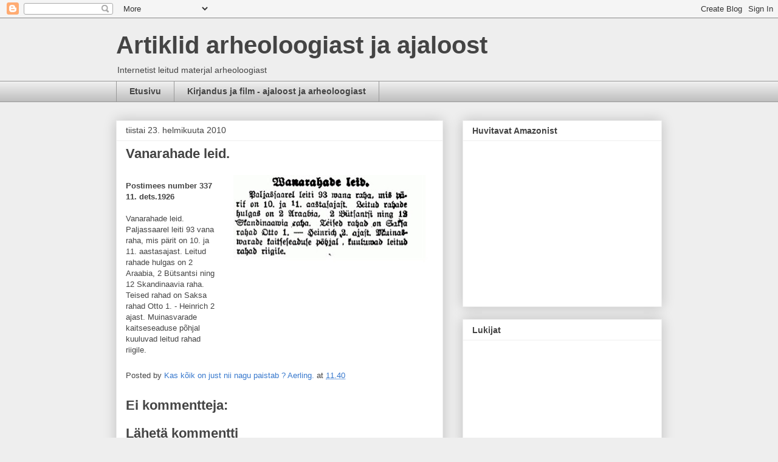

--- FILE ---
content_type: text/html; charset=UTF-8
request_url: https://aerling.blogspot.com/b/stats?style=BLACK_TRANSPARENT&timeRange=ALL_TIME&token=APq4FmCFzH8ivvxynCc4sWZWIm0HIKkhBAnwHg_HvcXuxwTNRerBPdE8O-tkde2DX-r1lHWunhoicPCa-WwKXscaRJlZs0a6Jg
body_size: -107
content:
{"total":652001,"sparklineOptions":{"backgroundColor":{"fillOpacity":0.1,"fill":"#000000"},"series":[{"areaOpacity":0.3,"color":"#202020"}]},"sparklineData":[[0,4],[1,4],[2,3],[3,3],[4,4],[5,2],[6,2],[7,4],[8,3],[9,3],[10,4],[11,27],[12,17],[13,18],[14,16],[15,99],[16,13],[17,11],[18,3],[19,3],[20,3],[21,6],[22,4],[23,3],[24,2],[25,2],[26,7],[27,3],[28,2],[29,2]],"nextTickMs":900000}

--- FILE ---
content_type: text/html; charset=utf-8
request_url: https://www.google.com/recaptcha/api2/aframe
body_size: 267
content:
<!DOCTYPE HTML><html><head><meta http-equiv="content-type" content="text/html; charset=UTF-8"></head><body><script nonce="FC1e0YMfLJha51OIGwI8Fg">/** Anti-fraud and anti-abuse applications only. See google.com/recaptcha */ try{var clients={'sodar':'https://pagead2.googlesyndication.com/pagead/sodar?'};window.addEventListener("message",function(a){try{if(a.source===window.parent){var b=JSON.parse(a.data);var c=clients[b['id']];if(c){var d=document.createElement('img');d.src=c+b['params']+'&rc='+(localStorage.getItem("rc::a")?sessionStorage.getItem("rc::b"):"");window.document.body.appendChild(d);sessionStorage.setItem("rc::e",parseInt(sessionStorage.getItem("rc::e")||0)+1);localStorage.setItem("rc::h",'1769266074187');}}}catch(b){}});window.parent.postMessage("_grecaptcha_ready", "*");}catch(b){}</script></body></html>